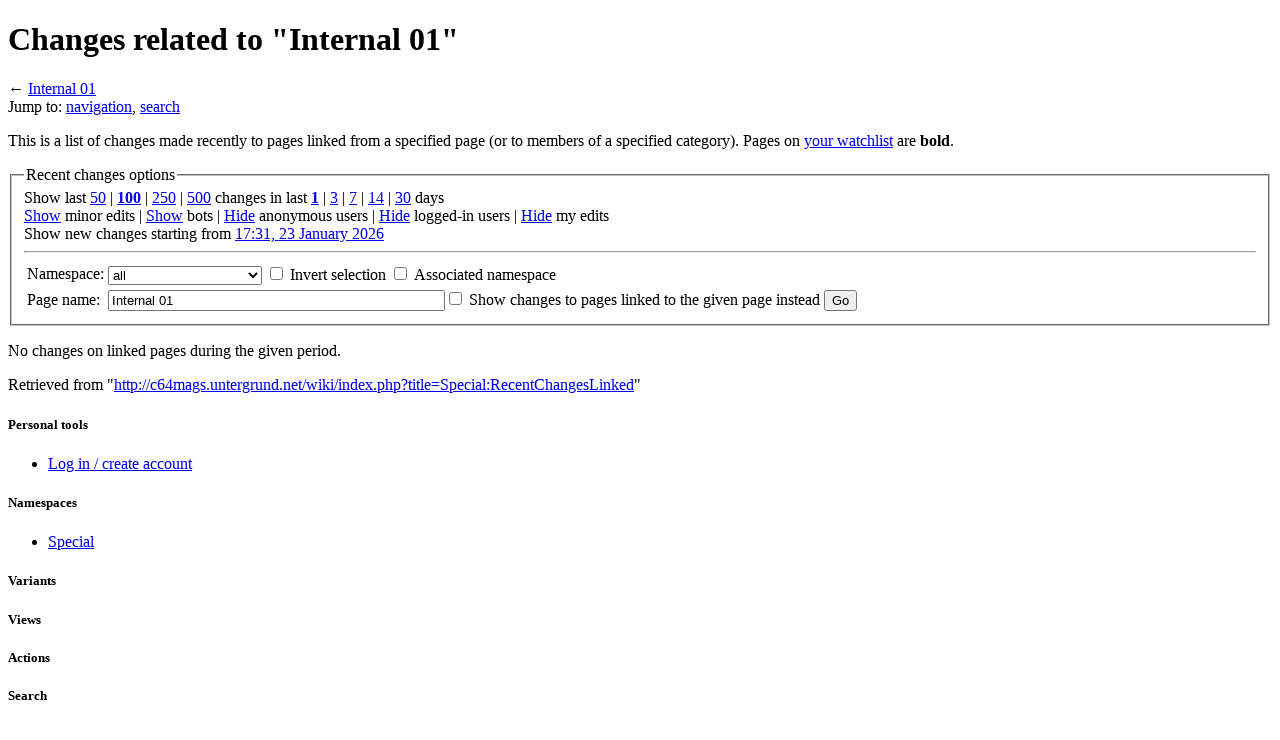

--- FILE ---
content_type: text/html; charset=UTF-8
request_url: https://c64mags.untergrund.net/wiki/index.php?title=Special:RecentChangesLinked&days=1&from=&limit=100&hideminor=1&target=Internal_01
body_size: 16593
content:
<!DOCTYPE html>
<html lang="en" dir="ltr" class="client-nojs">
<head>
<title>Changes related to "Internal 01" - C64 Diskmag Wiki</title>
<meta charset="UTF-8" />
<meta name="generator" content="MediaWiki 1.19.0" />
<meta name="robots" content="noindex,nofollow" />
<link rel="shortcut icon" href="/favicon.ico" />
<link rel="search" type="application/opensearchdescription+xml" href="/wiki/opensearch_desc.php" title="C64 Diskmag Wiki (en)" />
<link rel="EditURI" type="application/rsd+xml" href="http://c64mags.untergrund.net/wiki/api.php?action=rsd" />
<link rel="alternate" type="application/atom+xml" title="&quot;Special:RecentChangesLinked&quot; Atom feed" href="/wiki/index.php?title=Special:RecentChangesLinked&amp;feed=atom&amp;target=Internal_01" />
<link rel="alternate" type="application/atom+xml" title="C64 Diskmag Wiki Atom feed" href="/wiki/index.php?title=Special:RecentChanges&amp;feed=atom" />
<link rel="stylesheet" href="http://c64mags.untergrund.net/wiki/load.php?debug=false&amp;lang=en&amp;modules=mediawiki.legacy.commonPrint%2Cshared%7Cskins.vector&amp;only=styles&amp;skin=vector&amp;*" />
<meta name="ResourceLoaderDynamicStyles" content="" />
<style>a:lang(ar),a:lang(ckb),a:lang(fa),a:lang(kk-arab),a:lang(mzn),a:lang(ps),a:lang(ur){text-decoration:none}a.new,#quickbar a.new{color:#ba0000}

/* cache key: ymgve-wiki_:resourceloader:filter:minify-css:7:c88e2bcd56513749bec09a7e29cb3ffa */
</style>

<script src="http://c64mags.untergrund.net/wiki/load.php?debug=false&amp;lang=en&amp;modules=startup&amp;only=scripts&amp;skin=vector&amp;*"></script>
<script>if(window.mw){
mw.config.set({"wgCanonicalNamespace":"Special","wgCanonicalSpecialPageName":"Recentchangeslinked","wgNamespaceNumber":-1,"wgPageName":"Special:RecentChangesLinked","wgTitle":"RecentChangesLinked","wgCurRevisionId":0,"wgArticleId":0,"wgIsArticle":false,"wgAction":"view","wgUserName":null,"wgUserGroups":["*"],"wgCategories":[],"wgBreakFrames":true,"wgPageContentLanguage":"en","wgSeparatorTransformTable":["",""],"wgDigitTransformTable":["",""],"wgRelevantPageName":"Special:RecentChangesLinked"});
}</script><script>if(window.mw){
mw.loader.implement("user.options",function($){mw.user.options.set({"ccmeonemails":0,"cols":80,"date":"default","diffonly":0,"disablemail":0,"disablesuggest":0,"editfont":"default","editondblclick":0,"editsection":1,"editsectiononrightclick":0,"enotifminoredits":0,"enotifrevealaddr":0,"enotifusertalkpages":1,"enotifwatchlistpages":0,"extendwatchlist":0,"externaldiff":0,"externaleditor":0,"fancysig":0,"forceeditsummary":0,"gender":"unknown","hideminor":0,"hidepatrolled":0,"highlightbroken":1,"imagesize":2,"justify":0,"math":1,"minordefault":0,"newpageshidepatrolled":0,"nocache":0,"noconvertlink":0,"norollbackdiff":0,"numberheadings":0,"previewonfirst":0,"previewontop":1,"quickbar":5,"rcdays":7,"rclimit":50,"rememberpassword":0,"rows":25,"searchlimit":20,"showhiddencats":0,"showjumplinks":1,"shownumberswatching":1,"showtoc":1,"showtoolbar":1,"skin":"vector","stubthreshold":0,"thumbsize":2,"underline":2,"uselivepreview":0,"usenewrc":0,"watchcreations":0,"watchdefault":0,"watchdeletion":0,
"watchlistdays":3,"watchlisthideanons":0,"watchlisthidebots":0,"watchlisthideliu":0,"watchlisthideminor":0,"watchlisthideown":0,"watchlisthidepatrolled":0,"watchmoves":0,"wllimit":250,"variant":"en","language":"en","searchNs0":true,"searchNs1":false,"searchNs2":false,"searchNs3":false,"searchNs4":false,"searchNs5":false,"searchNs6":false,"searchNs7":false,"searchNs8":false,"searchNs9":false,"searchNs10":false,"searchNs11":false,"searchNs12":false,"searchNs13":false,"searchNs14":false,"searchNs15":false});;},{},{});mw.loader.implement("user.tokens",function($){mw.user.tokens.set({"editToken":"+\\","watchToken":false});;},{},{});

/* cache key: ymgve-wiki_:resourceloader:filter:minify-js:7:9983699ab6150ffa89a90653b2338ac8 */
}</script>
<script>if(window.mw){
mw.loader.load(["mediawiki.special.recentchanges","mediawiki.page.startup","mediawiki.legacy.wikibits","mediawiki.legacy.ajax"]);
}</script>
<!--[if lt IE 7]><style type="text/css">body{behavior:url("/wiki/skins/vector/csshover.min.htc")}</style><![endif]--></head>
<body class="mediawiki ltr sitedir-ltr ns--1 ns-special mw-special-Recentchangeslinked page-Special_RecentChangesLinked skin-vector action-view">
		<div id="mw-page-base" class="noprint"></div>
		<div id="mw-head-base" class="noprint"></div>
		<!-- content -->
		<div id="content" class="mw-body">
			<a id="top"></a>
			<div id="mw-js-message" style="display:none;"></div>
						<!-- firstHeading -->
			<h1 id="firstHeading" class="firstHeading">
				<span dir="auto">Changes related to "Internal 01"</span>
			</h1>
			<!-- /firstHeading -->
			<!-- bodyContent -->
			<div id="bodyContent">
								<!-- subtitle -->
				<div id="contentSub">← <a href="/wiki/index.php?title=Internal_01" title="Internal 01">Internal 01</a></div>
				<!-- /subtitle -->
																<!-- jumpto -->
				<div id="jump-to-nav" class="mw-jump">
					Jump to: <a href="#mw-head">navigation</a>,
					<a href="#p-search">search</a>
				</div>
				<!-- /jumpto -->
								<!-- bodycontent -->
				<div id="mw-content-text"><div class="mw-specialpage-summary">
<p>This is a list of changes made recently to pages linked from a specified page (or to members of a specified category).
Pages on <a href="/wiki/index.php?title=Special:Watchlist" title="Special:Watchlist">your watchlist</a> are <b>bold</b>.
</p>
</div>
<fieldset class="rcoptions">
<legend>Recent changes options</legend>
Show last <a href="/wiki/index.php?title=Special:RecentChangesLinked&amp;limit=50&amp;days=1&amp;hideminor=1&amp;target=Internal_01" title="Special:RecentChangesLinked">50</a> | <a href="/wiki/index.php?title=Special:RecentChangesLinked&amp;limit=100&amp;days=1&amp;hideminor=1&amp;target=Internal_01" title="Special:RecentChangesLinked"><strong>100</strong></a> | <a href="/wiki/index.php?title=Special:RecentChangesLinked&amp;limit=250&amp;days=1&amp;hideminor=1&amp;target=Internal_01" title="Special:RecentChangesLinked">250</a> | <a href="/wiki/index.php?title=Special:RecentChangesLinked&amp;limit=500&amp;days=1&amp;hideminor=1&amp;target=Internal_01" title="Special:RecentChangesLinked">500</a> changes in last <a href="/wiki/index.php?title=Special:RecentChangesLinked&amp;days=1&amp;from=&amp;limit=100&amp;hideminor=1&amp;target=Internal_01" title="Special:RecentChangesLinked"><strong>1</strong></a> | <a href="/wiki/index.php?title=Special:RecentChangesLinked&amp;days=3&amp;from=&amp;limit=100&amp;hideminor=1&amp;target=Internal_01" title="Special:RecentChangesLinked">3</a> | <a href="/wiki/index.php?title=Special:RecentChangesLinked&amp;days=7&amp;from=&amp;limit=100&amp;hideminor=1&amp;target=Internal_01" title="Special:RecentChangesLinked">7</a> | <a href="/wiki/index.php?title=Special:RecentChangesLinked&amp;days=14&amp;from=&amp;limit=100&amp;hideminor=1&amp;target=Internal_01" title="Special:RecentChangesLinked">14</a> | <a href="/wiki/index.php?title=Special:RecentChangesLinked&amp;days=30&amp;from=&amp;limit=100&amp;hideminor=1&amp;target=Internal_01" title="Special:RecentChangesLinked">30</a> days<br /><a href="/wiki/index.php?title=Special:RecentChangesLinked&amp;hideminor=0&amp;days=1&amp;limit=100&amp;target=Internal_01" title="Special:RecentChangesLinked">Show</a> minor edits | <a href="/wiki/index.php?title=Special:RecentChangesLinked&amp;hidebots=0&amp;days=1&amp;limit=100&amp;hideminor=1&amp;target=Internal_01" title="Special:RecentChangesLinked">Show</a> bots | <a href="/wiki/index.php?title=Special:RecentChangesLinked&amp;hideanons=1&amp;days=1&amp;limit=100&amp;hideminor=1&amp;target=Internal_01" title="Special:RecentChangesLinked">Hide</a> anonymous users | <a href="/wiki/index.php?title=Special:RecentChangesLinked&amp;hideliu=1&amp;days=1&amp;limit=100&amp;hideminor=1&amp;target=Internal_01" title="Special:RecentChangesLinked">Hide</a> logged-in users | <a href="/wiki/index.php?title=Special:RecentChangesLinked&amp;hidemyself=1&amp;days=1&amp;limit=100&amp;hideminor=1&amp;target=Internal_01" title="Special:RecentChangesLinked">Hide</a> my edits<br />Show new changes starting from <a href="/wiki/index.php?title=Special:RecentChangesLinked&amp;from=20260123163102&amp;days=1&amp;limit=100&amp;hideminor=1&amp;target=Internal_01" title="Special:RecentChangesLinked">17:31, 23 January 2026</a>
<hr />
<form action="/wiki/index.php"><table class="mw-recentchanges-table"><tr><td class="mw-label"><label for="namespace">Namespace:</label></td><td class="mw-input"><select id="namespace" name="namespace">
<option value="" selected="">all</option>
<option value="0">(Main)</option>
<option value="1">Talk</option>
<option value="2">User</option>
<option value="3">User talk</option>
<option value="4">C64 Diskmag Wiki</option>
<option value="5">C64 Diskmag Wiki talk</option>
<option value="6">File</option>
<option value="7">File talk</option>
<option value="8">MediaWiki</option>
<option value="9">MediaWiki talk</option>
<option value="10">Template</option>
<option value="11">Template talk</option>
<option value="12">Help</option>
<option value="13">Help talk</option>
<option value="14">Category</option>
<option value="15">Category talk</option>
</select> <input name="invert" type="checkbox" value="1" id="nsinvert" title="Check this box to hide changes to pages within the selected namespace (and the associated namespace if checked)" />&#160;<label for="nsinvert" title="Check this box to hide changes to pages within the selected namespace (and the associated namespace if checked)">Invert selection</label> <input name="associated" type="checkbox" value="1" id="nsassociated" title="Check this box to also include the talk or subject namespace associated with the selected namespace" />&#160;<label for="nsassociated" title="Check this box to also include the talk or subject namespace associated with the selected namespace">Associated namespace</label></td></tr><tr><td class="mw-label">Page name:</td><td class="mw-input"><input name="target" size="40" value="Internal 01" /><input name="showlinkedto" type="checkbox" value="1" id="showlinkedto" /> <label for="showlinkedto">Show changes to pages linked to the given page instead</label> <input type="submit" value="Go" /></td></tr></table><input type="hidden" value="1" name="days" /><input type="hidden" value="100" name="limit" /><input type="hidden" value="1" name="hideminor" /><input type="hidden" value="Special:RecentChangesLinked" name="title" /></form>
</fieldset>
<p>No changes on linked pages during the given period.
</p></div>				<!-- /bodycontent -->
								<!-- printfooter -->
				<div class="printfooter">
				Retrieved from "<a href="http://c64mags.untergrund.net/wiki/index.php?title=Special:RecentChangesLinked">http://c64mags.untergrund.net/wiki/index.php?title=Special:RecentChangesLinked</a>"				</div>
				<!-- /printfooter -->
												<!-- catlinks -->
				<div id='catlinks' class='catlinks catlinks-allhidden'></div>				<!-- /catlinks -->
												<div class="visualClear"></div>
				<!-- debughtml -->
								<!-- /debughtml -->
			</div>
			<!-- /bodyContent -->
		</div>
		<!-- /content -->
		<!-- header -->
		<div id="mw-head" class="noprint">
			
<!-- 0 -->
<div id="p-personal" class="">
	<h5>Personal tools</h5>
	<ul>
		<li id="pt-login"><a href="/wiki/index.php?title=Special:UserLogin&amp;returnto=Special%3ARecentChangesLinked&amp;returntoquery=days%3D1%26from%3D%26limit%3D100%26hideminor%3D1%26target%3DInternal_01" title="You are encouraged to log in; however, it is not mandatory [o]" accesskey="o">Log in / create account</a></li>
	</ul>
</div>

<!-- /0 -->
			<div id="left-navigation">
				
<!-- 0 -->
<div id="p-namespaces" class="vectorTabs">
	<h5>Namespaces</h5>
	<ul>
					<li  id="ca-nstab-special" class="selected"><span><a href="/wiki/index.php?title=Special:RecentChangesLinked&amp;days=1&amp;from=&amp;limit=100&amp;hideminor=1&amp;target=Internal_01"  title="This is a special page, you cannot edit the page itself">Special</a></span></li>
			</ul>
</div>

<!-- /0 -->

<!-- 1 -->
<div id="p-variants" class="vectorMenu emptyPortlet">
	<h4>
		</h4>
	<h5><span>Variants</span><a href="#"></a></h5>
	<div class="menu">
		<ul>
					</ul>
	</div>
</div>

<!-- /1 -->
			</div>
			<div id="right-navigation">
				
<!-- 0 -->
<div id="p-views" class="vectorTabs emptyPortlet">
	<h5>Views</h5>
	<ul>
			</ul>
</div>

<!-- /0 -->

<!-- 1 -->
<div id="p-cactions" class="vectorMenu emptyPortlet">
	<h5><span>Actions</span><a href="#"></a></h5>
	<div class="menu">
		<ul>
					</ul>
	</div>
</div>

<!-- /1 -->

<!-- 2 -->
<div id="p-search">
	<h5><label for="searchInput">Search</label></h5>
	<form action="/wiki/index.php" id="searchform">
				<div>
			<input type="search" name="search" title="Search C64 Diskmag Wiki [f]" accesskey="f" id="searchInput" />			<input type="submit" name="go" value="Go" title="Go to a page with this exact name if exists" id="searchGoButton" class="searchButton" />			<input type="submit" name="fulltext" value="Search" title="Search the pages for this text" id="mw-searchButton" class="searchButton" />					<input type='hidden' name="title" value="Special:Search"/>
		</div>
	</form>
</div>

<!-- /2 -->
			</div>
		</div>
		<!-- /header -->
		<!-- panel -->
			<div id="mw-panel" class="noprint">
				<!-- logo -->
					<div id="p-logo"><a style="background-image: url(/wiki/skins/common/images/floppylogo.png);" href="/wiki/index.php?title=Main_Page"  title="Visit the main page"></a></div>
				<!-- /logo -->
				
<!-- navigation -->
<div class="portal" id='p-navigation'>
	<h5>Navigation</h5>
	<div class="body">
		<ul>
			<li id="n-mainpage"><a href="/wiki/index.php?title=Main_Page" title="Visit the main page [z]" accesskey="z">Main Page</a></li>
			<li id="n-portal"><a href="/wiki/index.php?title=C64_Diskmag_Wiki:Community_Portal" title="About the project, what you can do, where to find things">Community portal</a></li>
			<li id="n-currentevents"><a href="/wiki/index.php?title=Current_events" title="Find background information on current events">Current events</a></li>
			<li id="n-recentchanges"><a href="/wiki/index.php?title=Special:RecentChanges" title="A list of recent changes in the wiki [r]" accesskey="r">Recent changes</a></li>
			<li id="n-randompage"><a href="/wiki/index.php?title=Special:Random" title="Load a random page [x]" accesskey="x">Random page</a></li>
			<li id="n-help"><a href="/wiki/index.php?title=Help:Contents" title="The place to find out">Help</a></li>
			<li id="n-sitesupport"><a href="/wiki/index.php?title=C64_Diskmag_Wiki:Site_support">Donations</a></li>
		</ul>
	</div>
</div>

<!-- /navigation -->

<!-- SEARCH -->

<!-- /SEARCH -->

<!-- TOOLBOX -->
<div class="portal" id='p-tb'>
	<h5>Toolbox</h5>
	<div class="body">
		<ul>
			<li id="feedlinks"><a href="/wiki/index.php?title=Special:RecentChangesLinked&amp;feed=atom&amp;target=Internal_01" id="feed-atom" rel="alternate" type="application/atom+xml" class="feedlink" title="Atom feed for this page">Atom</a></li>
			<li id="t-specialpages"><a href="/wiki/index.php?title=Special:SpecialPages" title="A list of all special pages [q]" accesskey="q">Special pages</a></li>
		</ul>
	</div>
</div>

<!-- /TOOLBOX -->

<!-- LANGUAGES -->

<!-- /LANGUAGES -->
			</div>
		<!-- /panel -->
		<!-- footer -->
		<div id="footer">
							<ul id="footer-places">
											<li id="footer-places-privacy"><a href="/wiki/index.php?title=C64_Diskmag_Wiki:Privacy_policy" title="C64 Diskmag Wiki:Privacy policy">Privacy policy</a></li>
											<li id="footer-places-about"><a href="/wiki/index.php?title=C64_Diskmag_Wiki:About" title="C64 Diskmag Wiki:About">About C64 Diskmag Wiki</a></li>
											<li id="footer-places-disclaimer"><a href="/wiki/index.php?title=C64_Diskmag_Wiki:General_disclaimer" title="C64 Diskmag Wiki:General disclaimer">Disclaimers</a></li>
									</ul>
										<ul id="footer-icons" class="noprint">
					<li id="footer-poweredbyico">
						<a href="//www.mediawiki.org/"><img src="/wiki/skins/common/images/poweredby_mediawiki_88x31.png" alt="Powered by MediaWiki" width="88" height="31" /></a>
					</li>
				</ul>
						<div style="clear:both"></div>
		</div>
		<!-- /footer -->
		<script src="http://c64mags.untergrund.net/wiki/load.php?debug=false&amp;lang=en&amp;modules=skins.vector&amp;only=scripts&amp;skin=vector&amp;*"></script>
<script>if(window.mw){
mw.loader.load(["mediawiki.user","mediawiki.page.ready"], null, true);
}</script>
<!-- Served in 0.408 secs. -->
	</body>
</html>
